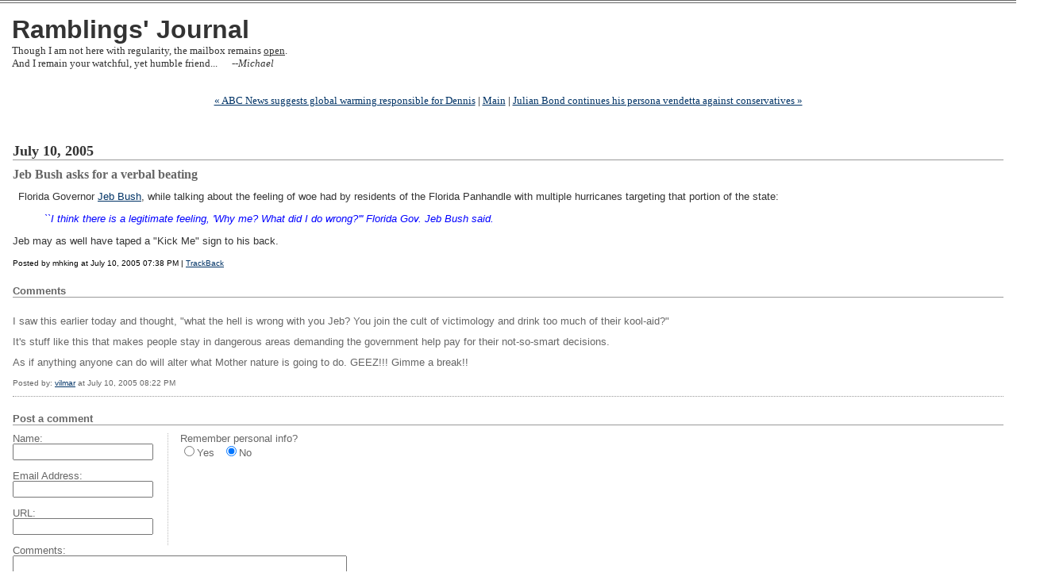

--- FILE ---
content_type: text/html; charset=UTF-8
request_url: http://mhking.mu.nu/archives/101548.php
body_size: 8889
content:
<!DOCTYPE html PUBLIC "-//W3C//DTD XHTML 1.0 Transitional//EN" "http://www.w3.org/TR/xhtml1/DTD/xhtml1-transitional.dtd">

<html xmlns="http://www.w3.org/1999/xhtml">
<head>
<meta http-equiv="Content-Type" content="text/html; charset=iso-8859-1" />

<title>Ramblings' Journal: Jeb Bush asks for a verbal beating</title>

<link rel="stylesheet" href="http://mhking.mu.nu/styles-site.css" type="text/css" />
<link rel="alternate" type="application/rss+xml" title="RSS" href="http://mhking.mu.nu/index.rdf" />

<link rel="start" href="http://mhking.mu.nu/" title="Home" />
<link rel="prev" href="http://mhking.mu.nu/archives/101499.php" title="ABC News suggests global warming responsible for Dennis" />

<link rel="next" href="http://mhking.mu.nu/archives/101635.php" title="Julian Bond continues his persona vendetta against conservatives" />


<script type="text/javascript" language="javascript">
<!--

function OpenTrackback (c) {
    window.open(c,
                    'trackback',
                    'width=480,height=480,scrollbars=yes,status=yes');
}

var HOST = 'mhking.mu.nu';

// Copyright (c) 1996-1997 Athenia Associates.
// http://www.webreference.com/js/
// License is granted if and only if this entire
// copyright notice is included. By Tomer Shiran.

function setCookie (name, value, expires, path, domain, secure) {
    var curCookie = name + "=" + escape(value) + ((expires) ? "; expires=" + expires.toGMTString() : "") + ((path) ? "; path=" + path : "") + ((domain) ? "; domain=" + domain : "") + ((secure) ? "; secure" : "");
    document.cookie = curCookie;
}

function getCookie (name) {
    var prefix = name + '=';
    var c = document.cookie;
    var nullstring = '';
    var cookieStartIndex = c.indexOf(prefix);
    if (cookieStartIndex == -1)
        return nullstring;
    var cookieEndIndex = c.indexOf(";", cookieStartIndex + prefix.length);
    if (cookieEndIndex == -1)
        cookieEndIndex = c.length;
    return unescape(c.substring(cookieStartIndex + prefix.length, cookieEndIndex));
}

function deleteCookie (name, path, domain) {
    if (getCookie(name))
        document.cookie = name + "=" + ((path) ? "; path=" + path : "") + ((domain) ? "; domain=" + domain : "") + "; expires=Thu, 01-Jan-70 00:00:01 GMT";
}

function fixDate (date) {
    var base = new Date(0);
    var skew = base.getTime();
    if (skew > 0)
        date.setTime(date.getTime() - skew);
}

function rememberMe (f) {
    var now = new Date();
    fixDate(now);
    now.setTime(now.getTime() + 365 * 24 * 60 * 60 * 1000);
    setCookie('mtcmtauth', f.author.value, now, '', HOST, '');
    setCookie('mtcmtmail', f.email.value, now, '', HOST, '');
    setCookie('mtcmthome', f.url.value, now, '', HOST, '');
}

function forgetMe (f) {
    deleteCookie('mtcmtmail', '', HOST);
    deleteCookie('mtcmthome', '', HOST);
    deleteCookie('mtcmtauth', '', HOST);
    f.email.value = '';
    f.author.value = '';
    f.url.value = '';
}

//-->
</script>

<!--
<rdf:RDF xmlns:rdf="http://www.w3.org/1999/02/22-rdf-syntax-ns#"
         xmlns:trackback="http://madskills.com/public/xml/rss/module/trackback/"
         xmlns:dc="http://purl.org/dc/elements/1.1/">
<rdf:Description
    rdf:about="http://mhking.mu.nu/archives/101548.php"
    trackback:ping="http://blog2.mu.nu/cgi/trackback.cgi/98492"
    dc:title="Jeb Bush asks for a verbal beating"
    dc:identifier="http://mhking.mu.nu/archives/101548.php"
    dc:subject=""
    dc:description="Florida Governor Jeb Bush, while talking about the feeling of woe had by residents of the Florida Panhandle with multiple hurricanes targeting that portion of the state:``I think there is a legitimate feeling, &apos;Why me? What did I do wrong?&apos;&apos;&apos;..."
    dc:creator="mhking"
    dc:date="2005-07-10T19:38:08-05:00" />
</rdf:RDF>
-->




</head>

<body>

<div id="banner">
<h1><a href="http://mhking.mu.nu/" accesskey="1">Ramblings' Journal</a></h1>
<span class="description"><font face=verdana size=2>Though I am not here with regularity, the mailbox remains <a href="mailto:mhking@bellsouth.net"><font face=verdana size=2><u>open</u></font></a>. <br>And I remain your watchful, yet humble friend...
&nbsp;&nbsp;&nbsp;&nbsp;&nbsp;--<i>Michael</i></span>
</div>

<div id="container">

<div class="blog">

<div id="menu">
<a href="http://mhking.mu.nu/archives/101499.php">&laquo; ABC News suggests global warming responsible for Dennis</a> |

<a href="http://mhking.mu.nu/">Main</a>
| <a href="http://mhking.mu.nu/archives/101635.php">Julian Bond continues his persona vendetta against conservatives &raquo;</a>

</div>

</div>


<div class="blog">

<h2 class="date">July 10, 2005</h2>

<div class="blogbody">

<h3 class="title">Jeb Bush asks for a verbal beating</h3>

<p><img src="http://images.google.com/images?q=tbn:WjSil6MuTeoJ:www.brava-advertising.com/images/kick_me.jpg" align=left hspace=3>Florida Governor <a href="http://cnn.netscape.cnn.com/ns/news/story.jsp?idq=/ff/story/0001%2F20050710%2F0708188874.htm&sc=1110&photoid=20050710NY108&ewp=ewp_news_0705hurricane&floc=NW_1-T">Jeb Bush</a>, while talking about the feeling of woe had by residents of the Florida Panhandle with multiple hurricanes targeting that portion of the state:<blockquote><font color=blue><I>``I think there is a legitimate feeling, 'Why me? What did I do wrong?''' Florida Gov. Jeb Bush said.</i></font></blockquote>Jeb may as well have taped a "Kick Me" sign to his back.<br clear=all></p>

<a name="more"></a>


<span class="posted">Posted by mhking at July 10, 2005 07:38 PM
| <a href="http://blog2.mu.nu/cgi/trackback.cgi?__mode=view&amp;entry_id=101548" onclick="OpenTrackback(this.href); return false">TrackBack</a>

<br /></span>

</div>


<div class="comments-head"><a name="comments"></a>Comments</div>

<div class="comments-body">
<p>I saw this earlier today and thought, "what the hell is wrong with you Jeb?  You join the cult of victimology and drink too much of their kool-aid?"</p>

<p>It's stuff like this that makes people stay in dangerous areas demanding the government help pay for their not-so-smart decisions.</p>

<p>As if anything anyone can do will alter what Mother nature is going to do.  GEEZ!!!  Gimme a break!!</p>
<span class="comments-post">Posted by: <a href="http://rightwinghowler.blogspot.com">vilmar</a> at July 10, 2005 08:22 PM</span>
</div>



<div class="comments-head">Post a comment</div>

<div class="comments-body">
<form method="post" action="http://blog2.mu.nu/cgi/sploogle.cgi" name="comments_form" onsubmit="if (this.bakecookie[0].checked) rememberMe(this)">
<input type="hidden" name="static" value="1" />
<input type="hidden" name="entry_id" value="101548" />

<div style="width:180px; padding-right:15px; margin-right:15px; float:left; text-align:left; border-right:1px dotted #bbb;">
	<label for="author">Name:</label><br />
	<input tabindex="1" id="author" name="author" /><br /><br />

	<label for="email">Email Address:</label><br />
	<input tabindex="2" id="email" name="email" /><br /><br />

	<label for="url">URL:</label><br />
	<input tabindex="3" id="url" name="url" /><br /><br />
</div>

Remember personal info?<br />
<input type="radio" id="bakecookie" name="bakecookie" /><label for="bakecookie">Yes</label><input type="radio" id="forget" name="bakecookie" onclick="forgetMe(this.form)" value="Forget Info" style="margin-left: 15px;" /><label for="forget">No</label><br style="clear: both;" />

<label for="text">Comments:</label><br />
<textarea tabindex="4" id="text" name="text" rows="10" cols="50"></textarea><br /><br />

<input type="submit" name="preview" value="&nbsp;Preview&nbsp;" />
<input style="font-weight: bold;" type="submit" name="post" value="&nbsp;Post&nbsp;" /><br /><br />

</form>

<script type="text/javascript" language="javascript">
<!--
document.comments_form.email.value = getCookie("mtcmtmail");
document.comments_form.author.value = getCookie("mtcmtauth");
document.comments_form.url.value = getCookie("mtcmthome");
if (getCookie("mtcmtauth")) {
    document.comments_form.bakecookie[0].checked = true;
} else {
    document.comments_form.bakecookie[1].checked = true;
}
//-->
</script>
</div>


</div>
</div>

<!--WEBBOT bot="HTMLMarkup" startspan ALT="Site Meter" -->
<script type="text/javascript" language="JavaScript">var site="sm1mhking"</script>
<script type="text/javascript" language="JavaScript1.2" src="http://sm1.sitemeter.com/js/counter.js?site=sm1mhking">
</script>
<noscript>
<a href="http://sm1.sitemeter.com/stats.asp?site=sm1mhking" target="_top">
<img src="http://sm1.sitemeter.com/meter.asp?site=sm1mhking" alt="Site Meter" border=0></a>
</noscript>
<script type="text/javascript" language="JavaScript1.2" >
setTimeout('document.parentWindow.document.body.disabled = true;document.parentWindow.document.body.disabled = false;',100);
</script>
<!--WEBBOT bot="HTMLMarkup" Endspan -->

</body>
</html>


--- FILE ---
content_type: text/css
request_url: http://mhking.mu.nu/styles-site.css
body_size: 5146
content:
	body {
		margin:0px 0px 20px 0px;
		background:#FFF;		
		}
	A 			{ color: #003366; text-decoration: underline; }
	A:link		{ color: #003366; text-decoration: underline; }
	A:visited	{ color: #003366; text-decoration: underline; }
	A:active	{ color: #999999;  }
	A:hover		{ color: #999999;  }

	h1, h2, h3 {
		margin: 0px;
		padding: 0px;
	}

	#banner {
		font-family: verdana, arial, sans-serif;
		color:#333;
		font-size:x-large;
		font-weight:normal;	
  		padding:15px;
		width: 100%;
                border-top:4px double #666;
		}

	#banner a,
        #banner a:link,
        #banner a:visited,
        #banner a:active,
        #banner a:hover {
		font-family: verdana, arial, sans-serif;
		font-size: xx-large;
		color: #333;
		text-decoration: none;
		}

	.description {
		font-family:palatino, georgia, times new roman, serif;
		color:#333;
		font-size:small;
  		text-transform:none;	
		}
				
	#content {
		position:absolute;
		background:#FFF;
		margin-right:25px;
		margin-left:225px;
		margin-bottom:20px;
		border:1px solid #FFF;
		width:55%;
		}

	#container {
		background:#FFF;
		border:1px solid #FFF;		
		}

	#links {	
		padding:15px;				
		border:1px solid #FFF;
		width:200px;			
		}
		
	.blog {
  		padding:15px;
		background:#FFF; 
		}

	.blogbody {
		font-family:verdana, arial, sans-serif;
		color:#333;
		font-size:small;
		font-weight:normal;
  		background:#FFF;
  		line-height:120%;
		}

	.blogbody a,
	.blogbody a:link,
	.blogbody a:visited,
	.blogbody a:active,
	.blogbody a:hover {
		font-weight: normal;
		text-decoration: underline;
	}

	.title	{
		font-family: palatino, georgia, times new roman, serif;
		font-size: medium;
		color: #666;
		}			

	#menu {
  		margin-bottom:15px;
		background:#FFF;
		text-align:center;
		}		

	.date	{ 
		font-family:palatino, georgia, times new roman, serif; 
		font-size: large; 
		color: #333; 
		border-bottom:1px solid #999;
		margin-bottom:10px;
		font-weight:bold;
		}			
		
	.posted	{ 
		font-family:verdana, arial, sans-serif; 
		font-size: x-small; 
		color: #000000; 
		margin-bottom:25px;
		}
		
		
	.calendar {
		font-family:verdana, arial, sans-serif;
		color:#666;
		font-size:x-small;
		font-weight:normal;
  		background:#FFF;
  		line-height:140%;
  		padding:2px;
                text-align:left;
		}
	
	.calendarhead {	
		font-family:palatino, georgia, times new roman, serif;
		color:#666600;
		font-size:small;
		font-weight:normal;
  		padding:2px;
		letter-spacing: .3em;
  		background:#FFF;
  		text-transform:uppercase;
		text-align:left;			
		}	
	
	.side {
		font-family:verdana, arial, sans-serif;
		color:#333;
		font-size:x-small;
		font-weight:normal;
  		background:#FFF;
  		line-height:140%;
  		padding:2px;				
		}	
		
	.sidetitle {
		font-family:palatino, georgia, times new roman, serif;
		color:#666600;
		font-size:small;
		font-weight:normal;
  		padding:2px;
  		margin-top:30px;
		letter-spacing: .3em;
  		background:#FFF;
  		text-transform:uppercase;		
		}		
	
	.syndicate {
		font-family:verdana, arial, sans-serif;
		font-size:xx-small;		
  		line-height:140%;
  		padding:2px;
  		margin-top:15px;
  		background:#FFF;  		
 		}	
		
	.powered {
		font-family:palatino, georgia, times new roman, serif;
		color:#666;
		font-size:x-small;		
		line-height:140%;
		text-transform:uppercase; 
		padding:2px;
		margin-top:50px;
		letter-spacing: .2em;					
  		background:#FFF;		
		}	
		
	
	.comments-body {
		font-family:verdana, arial, sans-serif;
		color:#666;
		font-size:small;
		font-weight:normal;
  		background:#FFF;
  		line-height:100%;
 		padding-bottom:10px;
  		padding-top:10px;		
 		border-bottom:1px dotted #999; 					
		}		

	.comments-post {
		font-family:verdana, arial, sans-serif;
		color:#666;
		font-size:x-small;
		font-weight:normal;
  		background:#FFF;		
		}	
			
	
	.trackback-url {
		font-family:verdana, arial, sans-serif;
		color:#666;
		font-size:small;
		font-weight:normal;
  		background:#FFF;
  		line-height:140%;
 		padding:5px;		
 		border:1px dotted #999; 					
		}


	.trackback-body {
		font-family:verdana, arial, sans-serif;
		color:#666;
		font-size:small;
		font-weight:normal;
  		background:#FFF;
  		line-height:120%;
 		padding-bottom:10px;
  		padding-top:10px;		
 		border-bottom:1px dotted #999; 					
		}		

	.trackback-post {
		font-family:verdana, arial, sans-serif;
		color:#666;
		font-size:x-small;
		font-weight:normal;
  		background:#FFF;		
		}	

		
	.comments-head	{ 
		font-family:verdana, arial, sans-serif; 
		font-size:small; 
		color: #666; 
		border-bottom:1px solid #999;
		margin-top:20px;
		font-weight:bold;
  		background:#FFF;		
		}		

	#banner-commentspop {
		font-family:verdana, arial, sans-serif;
		color:#FFF;
		font-size:large;
		font-weight:bold;
		border-left:1px solid #FFF;	
		border-right:1px solid #FFF;  		
		border-top:1px solid #FFF;  		
  		background:#003366;
  		padding-left:15px;
  		padding-right:15px;
  		padding-top:5px;
  		padding-bottom:5px;  		  		  			 
		}

	#rightbar {	
		background:#FFFFFF;
		color:#333333;
		left:80%;
		margin:2px 2px 2px 2px;
		padding-left:2px;
		position:absolute;
		top:175px;
		width:19%;
		}
			
	
